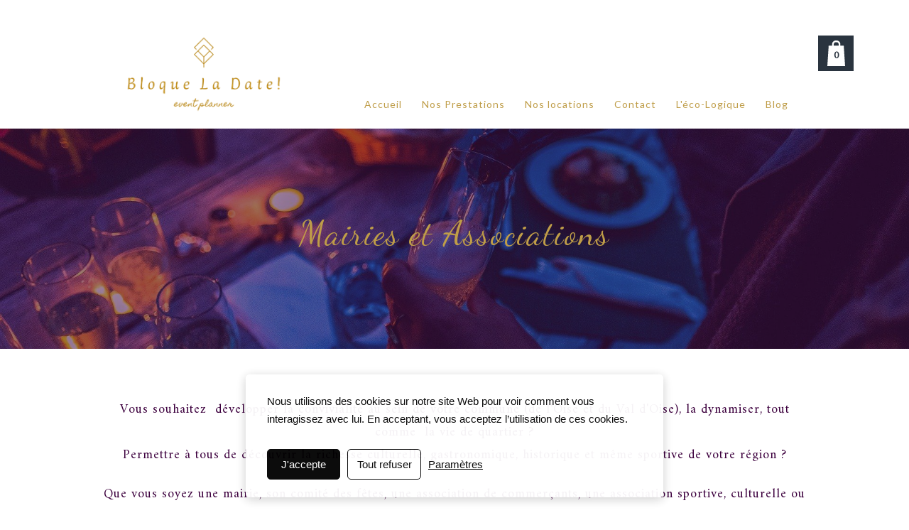

--- FILE ---
content_type: text/html; charset=utf-8
request_url: https://www.bloque-la-date.fr/mairies-et-associations-evenement-oise-save-the-date
body_size: 41696
content:


<!DOCTYPE html>

<html id="Html" xmlns="http://www.w3.org/1999/xhtml" lang="fr">
<head>
<!-- Google Analytics --->
<script type="text/javascript">
(function(i,s,o,g,r,a,m){i['GoogleAnalyticsObject']=r;i[r]=i[r]||function(){
(i[r].q=i[r].q||[]).push(arguments)},i[r].l=1*new Date();a=s.createElement(o),
m=s.getElementsByTagName(o)[0];a.async=1;a.src=g;m.parentNode.insertBefore(a,m)
})(window,document,'script','//www.google-analytics.com/analytics.js','ga');
ga('create', 'UA-62737322-2', 'auto', { name: 'system', 'storage': 'none'});
ga('system.set', 'dimension1', '2120046');
ga('system.set', 'dimension2', 'bloque-la-date.fr');
ga('system.send', 'pageview');
</script>


<!-- Global site tag (gtag.js) - Google Analytics -->
<script async src="https://www.googletagmanager.com/gtag/js?id="></script>
<script>
  window.dataLayer = window.dataLayer || [];
  function gtag(){dataLayer.push(arguments);}
  gtag('consent', 'default', {'ad_storage': 'denied','analytics_storage': 'denied'});
  gtag('js', new Date());
  gtag('set', {'custom_map': {'dimension1': 'siteId', 'dimension2': 'siteUrl'}});
  gtag('config', 'G-TEYNTCSR6J', {'siteId': '2120046', 'siteUrl': 'bloque-la-date.fr'});
</script>

<title>
	Mairies et Associations  bloque la date Oise
</title><meta name="Generator" content="WebSelf.net" /><meta http-equiv="content-type" content="text/html; charset=utf-8" /><meta name="viewport" content="width=device-width" />
<meta name="DESCRIPTION" content="Evènements pour mairies et associations organisés par Bloque La Date"/>
<meta name="KEYWORDS" content="event,event planner, évènement,wedding planner, baby shower, anniversaire, fiançailles,organisation,rallye,murder,thé dansant,guinguette,convivialité,association,Oise, Val d'Oise"/>
<meta property="og:title" content="Bloque La Date !"/>
<meta property="og:description" content="Organisation d'évènements sur mesure"/>
<meta property="og:image" content="https://bloque-la-date-83.webselfsite.net/file/si2120046/concert-2527495_1280-fi31662392.jpg"/>
<meta property="og:image:type" content="image/jpeg"/>
<meta property="og:image:width" content="200"/>
<meta property="og:image:height" content="200"/>
<link href="https://fonts.googleapis.com/css?family=Source+Sans+Pro|Kristi|Patrick+Hand|Crafty+Girls|Just+Another+Hand|Lato|Arvo|Crushed|Michroma|Lily+Script+One|Corben|Glass+Antiqua|Josefin+Sans|Lobster|Anton|Calligraffitti|Asap|Droid+Serif|Goudy+Bookletter+1911|Molengo|Signika|Dancing+Script|Architects+Daughter|Amaranth|Open+Sans:300|Coda|Open+Sans+Condensed:300|Merriweather|Fjalla+One|Chewy|Crimson+Text|Indie+Flower|Comfortaa|Yanone+Kaffeesatz|Homemade+Apple|Cardo|Orbitron|Cutive|Gruppo|Raleway|Roboto+Condensed|Allan|Mountains+of+Christmas|Kaushan+Script|Roboto+Slab|Roboto|Amiri|Lateef|Scheherazade|Sacramento|Meddon|Montserrat|Playfair+Display|Poppins|Work+Sans|Droid+Sans|Pathway+Gothic+One|DM+Sans|Manrope|Lexend+Deca|PT+Serif|Frank+Ruhl+Libre|Libre+Caslon+Text|Dela+Gothic+One|Righteous|Parisienne|Anek+Gurmukhi|Inter|Nunito+Sans|Prompt|Epilogue|Libre+Baskerville|Hahmlet|Fraunces|Elsie+Swash+Caps|Alfa+Slab+One|Berkshire+Swash|Syne|Libre+Franklin|Heebo|Kanit|Fira+Sans|Barlow+Condensed|Archivo|Literata|Rasa|Newsreader|Anonymous+Pro|Sansita+Swashed|Bebas+Neue|Great+Vibes|Petit+Formal+Script|Style+Script" rel="stylesheet" type="text/css" />
<link href="/Ext/Resources?a=bvYs0aOEOUIk3qjg__c8nA,,&r=FOHedOK__SnXegRQROGfy7vI_tZ9YLawO1AkukJ-xs1C0W3Tgnp7-6xPg3dW1i5N" rel="stylesheet" type="text/css"/>
<link href="/Ext/Resources?a=bvYs0aOEOUIk3qjg__c8nA,,&r=FOHedOK__SnXegRQROGfy-nVB_O5EyVysemfSWPpywTPFmc2fmY16hHyw6k9_skq" rel="stylesheet" type="text/css"/>
<style type="text/css">
*:focus{outline:none;}.ui-slider{position:relative;}.ui-slider-handle{position:absolute;}.ui-datepicker{width:215px;padding:0;display:none;border-radius:3px;color:#121922;background:#eee;overflow:hidden;box-shadow:4px 4px 12px rgba(0, 0, 0, 0.6);font-family:Arial, Helvetica, sans-serif;font-size:10pt;}.ui-datepicker-header{padding:5px;}.ui-datepicker-prev, .ui-datepicker-next{display:none;}.ui-datepicker-title{display:flex;}.ui-datepicker select{padding:3px;border:none;border-radius:3px;}.ui-datepicker-month{flex:2;}.ui-datepicker-year{margin-left:5px;flex:1;}.ui-datepicker-calendar{width:calc(100% - 10px);margin:5px;border-collapse:collapse;}.ui-datepicker-calendar th span{display:block;margin-bottom:8px;border-bottom:1px solid #858688;padding-bottom:5px;}.ui-datepicker-calendar th, .ui-datepicker-calendar td{padding:0;text-align:center;}.ui-datepicker-calendar td{height:20px;}.ui-datepicker-unselectable{color:#858688;cursor:default;}.ui-datepicker a{color:#121922;text-decoration:none;cursor:pointer;}.ui-datepicker-current-day{background:#858688;}.ui-datepicker-today{font-weight:bold;text-decoration:underline;}#Background{margin:0px auto;}.Wrapper{position:relative;width:100%;}.WrapperItem{position:absolute;top:0px;right:0px;bottom:0px;left:0px;}.Content_Zone{position:relative;}.WrapperItem, .Zone{width:1000px;margin:0px auto;}.Wrapper > .Zone{position:relative;}#MenuWrapper{position:absolute;left:359px;top:119px;width:641px;height:56px;}#TabsHolder{display:inline-block;}#Menu{white-space:nowrap;text-align:left;min-height:100%;}#MenuWrapper .item, #MenuWrapper .subItem{position:relative;}#Menu .item, #Menu .item > a{display:inline-block;vertical-align:middle;box-sizing:border-box;;}#Menu .item > a, #MenuWrapper .subItem > a{display:block;position:relative;white-space:nowrap;z-index:0;cursor:pointer;padding:1em;}#MenuWrapper a:link, #MenuWrapper a:visited, #MenuWrapper a:hover, #MenuWrapper a:active{text-decoration:inherit;}#MenuWrapper .subMenu, #MenuWrapper .subSubMenu, #MenuWrapper .subItem:hover .subSubMenu .subItem .subSubMenu{position:absolute;visibility:hidden;transition:visibility 0 0.2s;}#MenuWrapper .subMenu{top:100%;z-index:1;}#MenuWrapper .subSubMenu{top:0%;left:100%;z-index:2;}#MenuWrapper .subSubMenu.subMenuLeft{left:auto;right:100%;}#MenuWrapper .item:hover .subMenu, #MenuWrapper .subItem:hover .subSubMenu, #MenuWrapper .subItem .subSubMenu .subItem:hover .subSubMenu{visibility:visible;transition:visibility 0 0;}#Menu .separator{display:inline-block;vertical-align:middle;width:0.25em;height:3.4em;}.Block, .Block_Wrapper{position:absolute;}.Block_Wrapper{top:0px;bottom:0px;left:0px;right:0px;overflow:hidden;}#HeaderZoneWrapper .Zone, #FooterZoneWrapper .Zone{position:relative;}#HeaderZoneWrapper .Zone .Content_Zone, #FooterZoneWrapper .Zone .Content_Zone{position:absolute;min-height:0;}#HeaderZoneWrapper #HeaderContentZone, #FooterZoneWrapper #FooterContentZone{position:relative;overflow:hidden;z-index:0;}#HeaderMenuZone{left:0;top:0;z-index:5;}Html{min-width:1000px;}#HeaderContentZone{height:181px;}#Zone24447272 .Content_Zone{min-height:310px;}#Zone24434417 .Content_Zone{min-height:4204px;}#FooterContentZone{height:296px;}.BgLayer{position:absolute;width:100%;height:100%;top:0;left:0;bottom:0;right:0}#Background {background-color: rgba(0, 0, 0, 0);}#Background > .BgLayer {background-color: rgba(0, 0, 0, 0);}#Body {background-color: rgba(0, 0, 0, 0);}#Body > .BgLayer {background-color: rgba(0, 0, 0, 0);}#Header {background-color: rgba(0, 0, 0, 0);}#Header > .BgLayer {background-color: rgba(0, 0, 0, 0);}#FooterWrapper {background-color: rgb(10, 9, 9);}#FooterWrapper > .BgLayer {background-color: rgb(10, 9, 9);}.Block.Type_Text .Block_Wrapper, .Block.Type_Script .Block_Wrapper, .Block.Type_Lang .Block_Wrapper, .Block.Type_Survey .Block_Wrapper {color: rgb(148, 148, 148);}.Block.Type_Form .Block_Wrapper, .Block.Type_MailingList .Block_Wrapper {color: rgb(148, 148, 148);}.Block.Type_Title .Block_Wrapper {color: rgb(191, 157, 72);}.Block .Block_Wrapper a:link {color: rgb(94, 97, 99);}#wsCategorySelector ul li.category-list-toggle:after {border-color: rgb(94, 97, 99);}.Block .Block_Wrapper a:visited {color: rgb(191, 191, 191);}.Block .Block_Wrapper a:hover {color: rgb(153, 153, 153);}.Block.Type_Blog .Block_Wrapper h2, .Block.Type_BlogPost .Block_Wrapper h3, .Block.Type_BlogCategory .Block_Wrapper h3, .Block.Type_RecentBlogPosts .Block_Wrapper h3, .Block.Type_BlogTag .Block_Wrapper h3, .Block.Type_BlogArchives .Block_Wrapper h3, .Block.Type_BlogRss .Block_Wrapper h3 {color: rgb(24, 24, 24);}.Block.Type_Blog .Block_Wrapper, .Block.Type_BlogPost .Block_Wrapper, .Block.Type_BlogCategory .Block_Wrapper, .Block.Type_BlogCategory .Block_Wrapper a, .Block.Type_RecentBlogPosts .Block_Wrapper, .Block.Type_RecentBlogPosts .Block_Wrapper a, .Block.Type_BlogTag .Block_Wrapper input[type=button], .Block.Type_BlogArchives .Block_Wrapper select {color: rgb(148, 148, 148);}.Block.Type_Blog .Block_Wrapper input[type=button], .Block.Type_BlogPost .Block_Wrapper input[type=button], .Block.Type_BlogTag .Block_Wrapper input[type=button]{background-color: rgb(24, 24, 24); color: rgb(255, 255, 255);}.Block.Type_BlogArchives .Block_Wrapper select { width: 100%; }.Block.Type_WebStore .Block_Wrapper h2, .Block.Type_WebStoreDetail .Block_Wrapper h1, .Block.Type_WebStoreCheckout .Block_Wrapper h1 {color: rgb(24, 24, 24);}.Block.Type_WebStore .Block_Wrapper h3, .Block.Type_WebStoreDetail .Block_Wrapper h2, .Block.Type_WebStoreCheckout .Block_Wrapper h2 {color: rgb(24, 24, 24);}.Block.Type_WebStore .Block_Wrapper, .Block.Type_WebStoreDetail .Block_Wrapper, .Block.Type_WebStoreCart .Block_Wrapper, .Block.Type_WebStoreCheckout .Block_Wrapper, .Block.Type_WebStoreThanks .Block_Wrapper {color: rgb(148, 148, 148);}.store_filters {color: rgb(94, 97, 99);border-color: rgb(94, 97, 99);}.wsCtWebStore .wsCategorySelector .slider-selection {background-color: rgb(94, 97, 99);}.wsCtWebStore .wsCategorySelector .slider-handle {background-color: rgb(94, 97, 99);}.Block.Type_WebStore .Block_Wrapper input[type=button], .Block.Type_WebStoreDetail .Block_Wrapper input[type=button], .Block.Type_WebStoreCart .Block_Wrapper input[type=button], .Block.Type_WebStoreCheckout .Block_Wrapper input[type=button], .Block.Type_WebStoreThanks .Block_Wrapper input[type=button] {background-color:rgb(24, 24, 24); border-color:rgb(24, 24, 24);font-family: 'Amiri';font-size: 13px;font-style: normal;text-decoration: none;letter-spacing: 1px;line-height: 1.8;text-transform: none;; color:rgb(255, 255, 255);}.Block.Type_WebStoreCheckout .Block_Wrapper input[type=button].noBackground {border-color:rgb(24, 24, 24); color:rgb(24, 24, 24);}#Menu {background-color: rgba(0, 0, 0, 0); border-color: rgb(191, 157, 72);}#Menu .item {background-color: rgb(191, 157, 72);}#Menu .item > a {color: rgb(191, 157, 72);}#Menu .item:hover {background-color: rgb(255, 255, 255);}#Menu .item:hover > a {color: rgb(61, 0, 62);}#Menu .item.active {background-color: rgb(255, 255, 255);}#Menu .item.active > a {color: rgb(58, 58, 58);}#MenuWrapper .subItem {background-color: rgb(191, 157, 72);}#MenuWrapper .subItem .subSubMenu .subItem .subSubMenu .subItem {background-color: rgb(191, 157, 72);}#MenuWrapper .subItem > a {color: rgb(58, 58, 58);}#MenuWrapper .subItem .subSubMenu .subItem .subSubMenu .subItem > a {color: rgb(58, 58, 58)}#MenuWrapper .subItem:hover {background-color: rgb(255, 255, 255);}#MenuWrapper .subItem .subSubMenu .subItem .subSubMenu .subItem:hover  {background-color: rgb(255, 255, 255);}#MenuWrapper .subItem:hover > a {color: rgb(61, 0, 62);}#MenuWrapper .subItem .subSubMenu .subItem .subSubMenu .subItem:hover > a {color: rgb(61, 0, 62)}#MenuWrapper .subItem.active {background-color: rgb(255, 255, 255);}#MenuWrapper .subItem.active > a {color: rgb(58, 58, 58);}#Menu .separator {background-color: rgb(255, 255, 255);}#MenuWrapper .item, #MenuWrapper .subItem {font-family: 'Lato';font-size: 14px;font-style: normal;text-decoration: none;letter-spacing: 1px;line-height: 2;text-transform: none;}.Block.Type_Text .Block_Wrapper, .Block.Type_Script .Block_Wrapper, .Block.Type_Lang .Block_Wrapper, .Block.Type_Survey .Block_Wrapper, .Block.Type_Button .Block_Wrapper {font-family: 'Lato';font-size: 13px;font-style: normal;text-decoration: none;letter-spacing: 1px;line-height: 1.8;text-transform: none;}.Block.Type_Form .Block_Wrapper, .Block.Type_MailingList .Block_Wrapper {font-family: 'Lato';font-size: 13px;font-style: normal;text-decoration: none;letter-spacing: 1px;line-height: 1.8;text-transform: none;}.Block.Type_Title .Block_Wrapper {font-family: 'Amiri';font-size: 20px;font-style: normal;text-decoration: none;letter-spacing: 2px;line-height: 2;text-transform: none;}.Block .Block_Wrapper a:link {font-family: 'Lato';font-size: 14px;font-style: normal;text-decoration: none;letter-spacing: 1px;line-height: 2;text-transform: uppercase;}.Block .Block_Wrapper a:hover {font-family: 'Lato';font-size: 14px;font-style: normal;text-decoration: none;letter-spacing: 1px;line-height: 2;text-transform: uppercase;}.Block .Block_Wrapper a:visited {font-family: 'Lato';font-size: 14px;font-style: normal;text-decoration: none;letter-spacing: 1px;line-height: 2;text-transform: uppercase;}.Block.Type_Blog .Block_Wrapper h2, .Block.Type_BlogPost .Block_Wrapper h3, .Block.Type_BlogCategory .Block_Wrapper h3, .Block.Type_RecentBlogPosts .Block_Wrapper h3, .Block.Type_BlogTag .Block_Wrapper h3, .Block.Type_BlogArchives h3, .Block.Type_BlogRss h3 {font-family: 'Lato';font-size: 20px;font-style: normal;text-decoration: none;letter-spacing: 2px;line-height: 2;text-transform: none;}.Block.Type_Blog .Block_Wrapper, .Block.Type_BlogPost .Block_Wrapper, .Block.Type_BlogCategory .Block_Wrapper, .Block.Type_BlogCategory .Block_Wrapper a, .Block.Type_RecentBlogPosts .Block_Wrapper, .Block.Type_RecentBlogPosts .Block_Wrapper a, .Block.Type_BlogTag .Block_Wrapper input[type=button], .Block.Type_BlogArchives .Block_Wrapper select { font-family: 'Amiri';font-size: 13px;font-style: normal;text-decoration: none;letter-spacing: 1px;line-height: 1.8;text-transform: none;}.Block.Type_BlogArchives .Block_Wrapper select { width: 100%; }.Block.Type_WebStore .Block_Wrapper h2, .Block.Type_WebStoreDetail .Block_Wrapper h1, .Block.Type_WebStoreCheckout .Block_Wrapper h1 {font-family: 'Amiri';font-size: 20px;font-style: normal;text-decoration: none;letter-spacing: 2px;line-height: 2;text-transform: none;}.Block.Type_WebStore .Block_Wrapper h3, .Block.Type_WebStoreDetail .Block_Wrapper h2, .Block.Type_WebStoreCheckout .Block_Wrapper h2 {font-family: 'Amiri';font-size: 20px;font-style: normal;text-decoration: none;letter-spacing: 2px;line-height: 2;text-transform: none;}.Block.Type_WebStore .Block_Wrapper, .Block.Type_WebStoreDetail .Block_Wrapper, .Block.Type_WebStoreCart .Block_Wrapper, .Block.Type_WebStoreCheckout .Block_Wrapper, .Block.Type_WebStoreThanks .Block_Wrapper { font-family: 'Amiri';font-size: 13px;font-style: normal;text-decoration: none;letter-spacing: 1px;line-height: 1.8;text-transform: none;}#HeaderContent {font-family: 'Amiri';font-size: 14px;font-style: normal;text-decoration: none;letter-spacing: 1px;line-height: 2;text-transform: uppercase;}#FooterContent {font-family: 'Amiri';font-size: 14px;font-style: normal;text-decoration: none;letter-spacing: 1px;line-height: 2;text-transform: uppercase;}#Menu .item > a {text-align: left;}#Menu .item:not(:first-child), #Menu .separator {margin-left: 0px;}#Menu .item {position:relative}#MenuWrapper .subItem > a {text-align: left;}#MenuWrapper .subItem:first-child {border-top-left-radius: 10px; border-top-right-radius: 10px;}#MenuWrapper .subItem:last-child {border-bottom-left-radius: 10px; border-bottom-right-radius: 10px;}#Menu{background-color: rgba(0, 0, 0, 0);border-radius: 50px 50px 50px 50px;padding:0px;box-shadow:0px 0px 0px -50px rgb(191, 157, 72);}#Menu .item, #Menu .item:hover, #Menu .item.active {background-color: transparent; background-image: none; position:relative;}#Menu .item > a span, #Menu .subItem > a span {-webkit-transition: color 0.3s; transition: color 0.3s;}#ct_125615805{box-shadow: 0px 0px 0px 0px rgb(0, 0, 0);}#ct_125615805 .Block_Wrapper{background-color: rgba(255, 255, 255, 0);padding-left: 0px; padding-right: 0px; padding-top: 0px; padding-bottom: 0px;}#ct_125656083{box-shadow: 0px 0px 0px 0px rgb(0, 0, 0);}#ct_125656083 .Block_Wrapper{background-color: rgba(255, 255, 255, 0);padding-left: 0px; padding-right: 0px; padding-top: 0px; padding-bottom: 0px;}#ct_125693086{box-shadow: 10px 10px 25px 1px rgb(191, 157, 72);}#ct_125693086 .Block_Wrapper{background-color: rgba(255, 255, 255, 0);padding-left: 0px; padding-right: 0px; padding-top: 0px; padding-bottom: 0px;}#ct_125693097{box-shadow: 10px 10px 25px 1px rgb(61, 0, 62);}#ct_125693097 .Block_Wrapper{background-color: rgba(61, 0, 62, 0);padding-left: 0px; padding-right: 0px; padding-top: 0px; padding-bottom: 0px;}#ct_125693102{box-shadow: 0px 0px 0px 0px rgba(0, 0, 0, 0.8);}#ct_125693102 .Block_Wrapper{background-color: rgba(128, 128, 128, 0);padding-left: 0px; padding-right: 0px; padding-top: 0px; padding-bottom: 0px;}#ct_125693215{box-shadow: 10px 10px 25px 1px rgb(191, 157, 72);}#ct_125693215 .Block_Wrapper{background-color: rgba(255, 255, 255, 0);padding-left: 0px; padding-right: 0px; padding-top: 0px; padding-bottom: 0px;}#ct_125693298{box-shadow: 10px 10px 25px 1px rgb(61, 0, 62);}#ct_125693298 .Block_Wrapper{background-color: rgba(255, 255, 255, 0);padding-left: 0px; padding-right: 0px; padding-top: 0px; padding-bottom: 0px;}#ct_125693301{box-shadow: 0px 0px 0px 0px rgb(0, 0, 0);}#ct_125693301 .Block_Wrapper{background-color: rgba(255, 255, 255, 0);padding-left: 0px; padding-right: 0px; padding-top: 0px; padding-bottom: 0px;}#ct_125693402{box-shadow: 10px 10px 25px 1px rgb(61, 0, 62);}#ct_125693402 .Block_Wrapper{background-color: rgba(255, 255, 255, 0);padding-left: 0px; padding-right: 0px; padding-top: 0px; padding-bottom: 0px;}#ct_125693412{box-shadow: 10px 10px 25px 1px rgb(191, 157, 72);}#ct_125693412 .Block_Wrapper{background-color: rgba(255, 255, 255, 0);padding-left: 0px; padding-right: 0px; padding-top: 0px; padding-bottom: 0px;}#ct_125693415{box-shadow: 0px 0px 0px 0px rgb(0, 0, 0);}#ct_125693415 .Block_Wrapper{background-color: rgba(255, 255, 255, 0);padding-left: 0px; padding-right: 0px; padding-top: 0px; padding-bottom: 0px;}#ct_125693546{box-shadow: 10px 10px 25px 1px rgb(61, 0, 62);}#ct_125693546 .Block_Wrapper{background-color: rgba(255, 255, 255, 0);padding-left: 0px; padding-right: 0px; padding-top: 0px; padding-bottom: 0px;}#ct_125693558{box-shadow: 10px 10px 25px 1px rgb(191, 157, 72);}#ct_125693558 .Block_Wrapper{background-color: rgba(255, 255, 255, 0);padding-left: 0px; padding-right: 0px; padding-top: 0px; padding-bottom: 0px;}#ct_125693562{box-shadow: 0px 0px 0px 0px rgb(0, 0, 0);}#ct_125693562 .Block_Wrapper{background-color: rgba(255, 255, 255, 0);padding-left: 0px; padding-right: 0px; padding-top: 0px; padding-bottom: 0px;}#ct_125693622{box-shadow: 0px 0px 0px 0px rgb(0, 0, 0);}#ct_125693622 .Block_Wrapper{background-color: rgba(255, 255, 255, 0);padding-left: 0px; padding-right: 0px; padding-top: 0px; padding-bottom: 0px;}#ct_125693624{box-shadow: 0px 0px 0px 0px rgb(0, 0, 0);}#ct_125693624 .Block_Wrapper{background-color: rgba(255, 255, 255, 0);padding-left: 0px; padding-right: 0px; padding-top: 0px; padding-bottom: 0px;}#ct_125693625{box-shadow: 10px 10px 25px 1px rgb(61, 0, 62);}#ct_125693625 .Block_Wrapper{background-color: rgba(255, 255, 255, 0);padding-left: 0px; padding-right: 0px; padding-top: 0px; padding-bottom: 0px;}#ct_125693693{box-shadow: 10px 10px 25px 1px rgb(191, 157, 72);}#ct_125693693 .Block_Wrapper{background-color: rgba(255, 255, 255, 0);padding-left: 0px; padding-right: 0px; padding-top: 0px; padding-bottom: 0px;}#ct_125693743{box-shadow: 0px 0px 0px 0px rgb(0, 0, 0);}#ct_125693743 .Block_Wrapper{background-color: rgba(255, 255, 255, 0);padding-left: 0px; padding-right: 0px; padding-top: 0px; padding-bottom: 0px;}#ct_125693950{box-shadow: 0px 0px 0px 0px rgb(0, 0, 0);}#ct_125693950 .Block_Wrapper{background-color: rgba(255, 255, 255, 0);padding-left: 0px; padding-right: 0px; padding-top: 0px; padding-bottom: 0px;}#ct_125693953{box-shadow: 10px 10px 25px 1px rgb(61, 0, 62);}#ct_125693953 .Block_Wrapper{background-color: rgba(255, 255, 255, 0);padding-left: 0px; padding-right: 0px; padding-top: 0px; padding-bottom: 0px;}#ct_125693954{box-shadow: 10px 10px 25px 1px rgb(191, 157, 72);}#ct_125693954 .Block_Wrapper{background-color: rgba(255, 255, 255, 0);padding-left: 0px; padding-right: 0px; padding-top: 0px; padding-bottom: 0px;}#ct_125694311{box-shadow: 0px 0px 0px 0px rgb(0, 0, 0);}#ct_125694311 .Block_Wrapper{background-color: rgba(255, 255, 255, 0);padding-left: 0px; padding-right: 0px; padding-top: 0px; padding-bottom: 0px;}#ct_125694478{box-shadow: 0px 0px 0px 0px rgb(0, 0, 0);}#ct_125694478 .Block_Wrapper{background-color: rgba(255, 255, 255, 0);padding-left: 0px; padding-right: 0px; padding-top: 0px; padding-bottom: 0px;}#ct_126436914{box-shadow: 0px 0px 0px 0px rgb(0, 0, 0);}#ct_126436914 .Block_Wrapper{background-color: rgba(255, 255, 255, 0);padding-left: 0px; padding-right: 0px; padding-top: 0px; padding-bottom: 0px;}#Zone24447272{background-color: rgb(61, 0, 62);}#Zone24447272 > .BgLayer {background-image: url('/file/si2120046/celebration-1852926_1920-fi31637391x2000.jpg');background-size: cover;background-position: center center;background-repeat: no-repeat;background-attachment: scroll;opacity: 0.5;}#Zone24434417{background-color: rgba(255, 255, 255, 0);}#Zone24434417 > .BgLayer {}
</style>
<link rel="icon" href="/file/si2120046/BLD%20ICONE%20SITE2-fi31957451.ico" type="image/x-icon"/>
<link rel="shortcut icon" href="/file/si2120046/BLD%20ICONE%20SITE2-fi31957451.ico" type="image/x-icon"/>


    <script type="text/javascript" src="https://ajax.googleapis.com/ajax/libs/jquery/1.10.2/jquery.min.js"></script>
    <script type="text/javascript" src="https://ajax.googleapis.com/ajax/libs/jqueryui/1.10.4/jquery-ui.min.js"></script>
	<link rel="stylesheet" href="https://code.jquery.com/ui/1.12.1/themes/base/jquery-ui.css" />

	<script type="text/javascript" src="https://cdnjs.cloudflare.com/ajax/libs/bootstrap-slider/10.6.1/bootstrap-slider.min.js"></script>
	<link href="https://cdnjs.cloudflare.com/ajax/libs/bootstrap-slider/10.6.1/css/bootstrap-slider.min.css" rel="stylesheet" type="text/css" />
	<script src="https://cdn.jsdelivr.net/npm/js-cookie@2/src/js.cookie.min.js"></script>
    <!-- <script src="https://www.paypal.com/sdk/js?client-id=AUNakhABHvEg1Tc5ZZWhtNmzdx66xoAHvtf1A8GPyirPCC0FYt3tuJvWLkpa&currency=CAD&disable-funding=card"></script> -->
    
<script defer type="text/javascript" src="/Ext/Resources?a=bvYs0aOEOUIk3qjg__c8nA,,&r=V74LUEPQZtTwomg0BGmq_QN_glhRhBVrBGfxXa3vX-vTPTON1qYpjvjDDKV79lEq"></script>
<script type="text/javascript">window.addEventListener('DOMContentLoaded', function () {new WS.Viewer.DataProtectionDialog("wsDataConsent", {"ConsentBanner":true,"ExplanatoryText":[{"Lang":"Fr","Value":"Nous utilisons des cookies sur notre site Web pour voir comment vous interagissez avec lui. En acceptant, vous acceptez l’utilisation de ces cookies."}],"ConsentButtonText":[{"Lang":"Fr","Value":"J'accepte"}],"SettingsButtonText":[{"Lang":"Fr","Value":"Paramètres"}],"PrivacyPolicyLinkText":[{"Lang":"Fr","Value":"Politique de confidentialité"}],"RefuseEverythingText":[{"Lang":"Fr","Value":"Tout refuser"}],"EssentialCookiesTitle":[{"Lang":"Fr","Value":"Cookies essentiels"}],"EssentialCookiesDescr":null,"MarketingCookiesTitle":[{"Lang":"Fr","Value":"Cookies marketing"}],"MarketingCookiesDescr":null,"FunctionalCookiesTitle":[{"Lang":"Fr","Value":"Cookies fonctionnels"}],"FunctionalCookiesDescr":null,"AnalyticalCookiesTitle":[{"Lang":"Fr","Value":"Cookies analytiques"}],"AnalyticalCookiesDescr":null,"SaveButtonText":[{"Lang":"Fr","Value":"Sauvegarder"}],"CancelButtonText":[{"Lang":"Fr","Value":"Annuler"}],"RefuseEverythingButton":true,"BannerTheme":0,"PrivacyPolicyLink":false,"PrivacyPolicyLinkType":null,"PrivacyPolicyPageId":[{"Lang":"Fr","Value":14353065}],"PrivacyPolicyExternalLink":null,"LastConsentRenewal":"0001-01-01T00:00:00","BlockingBanner":false}, "Fr", false)})</script>

<script type="text/javascript" src="/Ext/Resources?a=bvYs0aOEOUIk3qjg__c8nA,,&r=V74LUEPQZtTwomg0BGmq_boltWDX_TZkV78Q4NidVaSTIaFHkjMKnx2H_tdil9SK"></script>
<script type="text/javascript" src="/Ext/Resources?a=bvYs0aOEOUIk3qjg__c8nA,,&r=V74LUEPQZtTwomg0BGmq_ZU-V5PK3WNzQoLkQv9xLCeYZ5T8wF7yeaxQTjmeb1R-"></script>
<script type="text/javascript" src="/Ext/Resources?a=bvYs0aOEOUIk3qjg__c8nA,,&r=V74LUEPQZtTwomg0BGmq_e3L2aQaMCi_UPplnDWr1Mo,"></script>
<script type="text/javascript" src="/Ext/Resources?a=bvYs0aOEOUIk3qjg__c8nA,,&r=V74LUEPQZtTwomg0BGmq_dY1wG72undyorJ0HrEGcLI,"></script>
<script type="text/javascript" src="/Ext/Resources?a=bvYs0aOEOUIk3qjg__c8nA,,&r=V74LUEPQZtTwomg0BGmq_aLNiUTQGivERI26xCcdAI8,"></script>
<script type="text/javascript" src="/Ext/Resources?a=bvYs0aOEOUIk3qjg__c8nA,,&r=V74LUEPQZtTwomg0BGmq_dOzhBEYLfx9rmRtRFNrhPA,"></script>
<script type="text/javascript" src="/Ext/Resources?a=bvYs0aOEOUIk3qjg__c8nA,,&r=V74LUEPQZtTwomg0BGmq_fDKJ6U1dr3UvgWnKifK4fxf2HgGm38rbNQlk1le30An"></script>
<script type="text/javascript">
var pageData = {lang: "Fr", pageId: 14437101, siteId: 2120046, flagged: true, defaultLanguage: "Fr"};
var menuData = { textAlign: "Left", letterSpacing: 1, tabSpacing: 0, scaleTabs: false, justifyTabs: false, tabsPosition: 0, subTextAlign: "Left", subTabsPosition: 0, tabFxName: "Fade", moreTabText: "Plus" };
window.WS.Parameters = {Social : {Pinterest : false, PinterestShape : 1, PinterestColor:2}, Others : {Button : true, ButtonAlign : 1, Intro: false}};
window.WS.Sync = false;
window.WS.IsMobile = false;
window.WS.MappingUrl = {WebStoreCheckout:"https://bloque-la-date-83.checkout.webselfsite.net"};</script>
<link rel="canonical" href="https://www.bloque-la-date.com/mairies-et-associations-evenement-oise-save-the-date"/>


    <script>
        if (window.UnsupportedBrowserCheck) {
            UnsupportedBrowserCheck('Viewer');
        } else {
            if (!window.WS) window.WS = {};
            window.WS.ProjectName = "Viewer";
        }
    </script>

    <script defer
        src="https://maps.googleapis.com/maps/api/js?key=AIzaSyAI3urDB9cWGypOMBs6_O20ucSRulmLcx0&libraries=places">
    </script>

    <style>
        .ScalableButton.Block.Type_Button .Block_Wrapper{
            position: static;
        }
        .ScalableButton{
            height:auto !important;
        }
        .ScalableButton .wsCtButtonMain .wsText {
            position: relative !important;
        }

        input[type=button]
        {
            -webkit-appearance: none;
        }
    </style>
<script type="text/javascript" src="/Ext/Resources?a=5AImKiaXQzADMntIV4ay8tepI9JfJHEf7-wP7X8a3hI,&r=5AImKiaXQzADMntIV4ay8s-yWJoAwMNLenG4fmnqLy4QsFjN9jTuy2rKYAcC4f54"></script><script type="text/javascript" src="/Ext/Resources?a=5AImKiaXQzADMntIV4ay8tepI9JfJHEf7-wP7X8a3hI,&r=5AImKiaXQzADMntIV4ay8odeokVm2TzhsI9dJFxHKIihLSrQW1nhK8_YuZTWFwql"></script><script type="text/javascript" src="/Ext/Resources?a=5AImKiaXQzADMntIV4ay8tepI9JfJHEf7-wP7X8a3hI,&r=5AImKiaXQzADMntIV4ay8mtx2j7DOE5IUEyzWgVWBNns6nGIsZCgGw2sACAhGJFa"></script><script type="text/javascript" src="/Ext/Resources?a=5AImKiaXQzADMntIV4ay8tepI9JfJHEf7-wP7X8a3hI,&r=5AImKiaXQzADMntIV4ay8g2gQyYnvkPTy1qMKIwnd5THro3B2WfbZsnMmYrJR-s2"></script><script type="text/javascript" src="/Ext/Resources?a=64aOpIJt_-mctZNZIKshTEWYi9aEy_u-TR3kog5WjvE,&r=64aOpIJt_-mctZNZIKshTLuU6qvphfzY8kuVlwJ3jpipXKMmRrYQg9SAm_KqEStB"></script><link type="text/css" href="/Ext/Resources?a=64aOpIJt_-mctZNZIKshTEWYi9aEy_u-TR3kog5WjvE,&r=64aOpIJt_-mctZNZIKshTLuU6qvphfzY8kuVlwJ3jpjM_TswZoaInTHnpbfYiL2p" rel="stylesheet"/><script type="text/javascript" src="/Ext/Resources?a=jpCcy3DQE1HktMBwY-yAo_mgru_igcJ9PAaafkALWsE,&r=jpCcy3DQE1HktMBwY-yAo-Zz_5i4Q32HpdUAXDCt5_73oiiO1M5rKyzqA-FQzx87"></script><script type="text/javascript" src="/Ext/Resources?a=jpCcy3DQE1HktMBwY-yAo_mgru_igcJ9PAaafkALWsE,&r=jpCcy3DQE1HktMBwY-yAo5P7B5R0rCThMR5Ka3SKJBO4FpFdvsjph_CD35UtwUcj"></script><link href="/Ext/Resources?a=8dWWA_vGfRxFc91L5QyT6OaFLgZqUaVOezD7eXJRlaI,&r=8dWWA_vGfRxFc91L5QyT6Bish_tYkmUZ-F5_7TCRsFST9xPxB0gY8inTrER0Cp4b" rel="stylesheet" type="text/css" /><script type="text/javascript" src="/Ext/Resources?a=8dWWA_vGfRxFc91L5QyT6OaFLgZqUaVOezD7eXJRlaI,&r=8dWWA_vGfRxFc91L5QyT6JginG07cvZceOXkXHvFT5E6aAAoHGZBIIu9kmPb2zpr"></script><link type="text/css" href="/Ext/Resources?a=hJmCe_9dy7ejE6FDFWmdObo8wd1vezy4TuTYWSbgiUo,&r=hJmCe_9dy7ejE6FDFWmdOXXlYAirSkTvmnMFJg_ttU1lNqvBIekdhawJ5TI1-sCc" rel="stylesheet"/><script type="text/javascript" src="/Ext/Resources?a=hJmCe_9dy7ejE6FDFWmdObo8wd1vezy4TuTYWSbgiUo,&r=hJmCe_9dy7ejE6FDFWmdOUCo72DimSgmrYjqC5YYMyK1yq1-Joc5xljFNFKOiIoe"></script><script type="text/javascript" src="/Ext/Resources?a=CLe5H_Yo_xKcOYsdCuvobpUD40BC_RZO0YULMWRlWYQ,&r=CLe5H_Yo_xKcOYsdCuvobhJG5QFgjU6-qo1NNgbT7Wk,"></script><link href="/Ext/Resources?a=CLe5H_Yo_xKcOYsdCuvobpUD40BC_RZO0YULMWRlWYQ,&r=CLe5H_Yo_xKcOYsdCuvoblx1OQFnk1QrE-fxhx55gvv8fwOGZSI2-8dwwKakXP48" rel="stylesheet" type="text/css" /><script type="text/javascript" src="/Ext/Resources?a=CLe5H_Yo_xKcOYsdCuvobpUD40BC_RZO0YULMWRlWYQ,&r=CLe5H_Yo_xKcOYsdCuvobo84YPk_zD31lLGeXIXR_uU,"></script><link href="/Ext/Resources?a=CLe5H_Yo_xKcOYsdCuvobpUD40BC_RZO0YULMWRlWYQ,&r=CLe5H_Yo_xKcOYsdCuvobnkzXX2yal_O9lmLtDQRfgqBeuW5VxXrMpvOILVF-9ME" rel="stylesheet" type="text/css" /><script type="text/javascript" src="/Ext/Resources?a=CLe5H_Yo_xKcOYsdCuvobpUD40BC_RZO0YULMWRlWYQ,&r=CLe5H_Yo_xKcOYsdCuvobiHB6weYJqMge6dRtaxn8d9ac21FYILZfcsCXMOzlFwo"></script><link href="/Ext/Resources?a=CLe5H_Yo_xKcOYsdCuvobpUD40BC_RZO0YULMWRlWYQ,&r=CLe5H_Yo_xKcOYsdCuvobjB1NmFdsv8xKI1WrYfGmT3atFYjeMI8ht-eNYnbufvF" rel="stylesheet" type="text/css" /><script type="text/javascript" src="/Ext/Resources?a=CLe5H_Yo_xKcOYsdCuvobpUD40BC_RZO0YULMWRlWYQ,&r=CLe5H_Yo_xKcOYsdCuvobglk6MZmrreMi8Zah9gODB0D0HuXRtIOM4-z9eAbOlww"></script><link href="/Ext/Resources?a=CLe5H_Yo_xKcOYsdCuvobpUD40BC_RZO0YULMWRlWYQ,&r=CLe5H_Yo_xKcOYsdCuvobhwm01YSoQ5DkULUjQTfeTr84GNeDGX3SlbVT6A0Yo7a" rel="stylesheet" type="text/css" /><script type="text/javascript" src="/Ext/Resources?a=CLe5H_Yo_xKcOYsdCuvobpUD40BC_RZO0YULMWRlWYQ,&r=CLe5H_Yo_xKcOYsdCuvobgTqwQ77rg34PTxXzUEMKBj3ud7pL3iaySupDQrEL0bi"></script><script type="text/javascript" src="/Ext/Resources?a=CLe5H_Yo_xKcOYsdCuvobpUD40BC_RZO0YULMWRlWYQ,&r=CLe5H_Yo_xKcOYsdCuvobvYgDilVnxK1mNGLmY0uGdBJeOM71D3vYLd6f1OEqWsA"></script><link href="/Ext/Resources?a=CLe5H_Yo_xKcOYsdCuvobpUD40BC_RZO0YULMWRlWYQ,&r=CLe5H_Yo_xKcOYsdCuvobqHhrMGJNMmk4V11uSe5bRTj1iK442EjscMOYtlye_qF" rel="stylesheet" type="text/css" /></head>
<body id="Background" style="position: relative; min-height: 100vh; margin: 0px;">
    <div class="BgLayer"></div>
    <div id="ControlContainer"></div>
    
    <input name="ParamML" type="hidden" id="ParamML" />
    <div style="position: relative; z-index: 0;">
        <div class="scrollbarMeasure"></div>
        <div id="MainWrapper" class="Wrapper" style="min-height: 100%;overflow:hidden">
            <div id="Main" class="WrapperItem">
            </div>
            
            <div id="HeaderWrapper" class="Wrapper">
                <div class="BgLayer"></div>
                <div id="Header" class="WrapperItem">
                    <div class="BgLayer"></div>
                </div>
                <div id="HeaderZoneWrapper" class="ZoneWrapper">
                    <div class="Wrapper">
                        <div class="Zone">
                            <div id="HeaderContentZone" class="Content_Zone header">
                            <div id="ct_126024007" class="Block Type_Image" style="left: 8px; top: 32px; width: 278px; height: 160px;" ><div class="Block_Wrapper"></div></div></div>
                            <div id="HeaderMenuZone" class="Content_Zone header" style="visibility:hidden">
                            <div id="MenuWrapper"><div id="Menu"><div id="TabsHolder"><div class="item"><a href="/accueil-bloque-la-date-evenementiel-oise" name="Accueil" data-id="14446995"><span name="Accueil">Accueil</span></a></div><div class="item"><a href="/nos-prestations-save-the-date-evenementiel-oise" name="Nos Prestations" data-id="14447304"><span name="Nos Prestations">Nos Prestations</span></a><div class="subMenu"><div class="subItem"><a href="javascript:void(0);" name="Evènements Sur Mesure"><span name="Evènements Sur Mesure">Evènements Sur Mesure</span></a><div class="subSubMenu"><div class="subItem"><a href="/entreprises" name="Entreprises" data-id="14494651"><span name="Entreprises">Entreprises</span></a></div><div class="subItem"><a href="/particuliers-bloque-la-date-evenement-oise-wedding-planner-baby-shower" name="Particuliers" data-id="14437103"><span name="Particuliers">Particuliers</span></a></div><div class="subItem"><a href="/mairies-et-associations-evenement-oise-save-the-date" name="Mairies et associations" data-id="14437101"><span name="Mairies et associations">Mairies et associations</span></a></div></div></div></div></div><div class="item"><a href="javascript:void(0);" name="Nos locations"><span name="Nos locations">Nos locations</span></a><div class="subMenu"><div class="subItem"><a href="/locationdeconannees20" name="Location Déco Années 20 - Great Gatsby - Années folles" data-id="15556215"><span name="Location Déco Années 20 - Great Gatsby - Années folles">Location Déco Années 20 - Great Gatsby - Années folles</span></a></div><div class="subItem"><a href="/location-deco-annees-70-objet-culte" name="Location Décoration Années 70'S" data-id="15146217"><span name="Location Décoration Années 70'S">Location Décoration Années 70'S</span></a></div><div class="subItem"><a href="/location-decor-casino-evenement" name="Location décor Casino évènement" data-id="15665109"><span name="Location décor Casino évènement">Location décor Casino évènement</span></a></div><div class="subItem"><a href="/location-deco-cirque" name="Location Décoration Cirque" data-id="15665038"><span name="Location Décoration Cirque">Location Décoration Cirque</span></a></div><div class="subItem"><a href="/location-de-nos-livres-dor-audio" name="Livres d'or audio" data-id="15659405"><span name="Livres d'or audio">Livres d'or audio</span></a></div></div></div><div class="item"><a href="/contact-bloque-la-date-save-the-date-evenementiel" name="Contact" data-id="14353067"><span name="Contact">Contact</span></a></div><div class="item"><a href="/leco-logique" name="L'éco-Logique" data-id="14497245"><span name="L'éco-Logique">L'éco-Logique</span></a></div><div class="item"><a href="/le-concours-des-illumines-responsables" name="Blog" data-id="14507489"><span name="Blog">Blog</span></a></div></div></div></div></div>
                        </div>
                    </div>
                </div>
            </div>
            <div id="BodyWrapper" class="Wrapper">
                <div class="BgLayer"></div>
                <div id="Body" class="WrapperItem">
                    <div class="BgLayer"></div>
                </div>
                <div id="BodyZoneWrapper" class="ZoneWrapper">
                <div id="Zone24447272" class="Wrapper"><div class="BgLayer"></div><div class="Zone"><div class="BgLayer"></div><div id="ContentZone24447272" class="Content_Zone" style="width: 100%; height: 200px;"><div id="ct_125615805" class="Block Type_Title" style="left: 0px; top: 100px; width: 1000px; height: 100px;" multiplier="1"><div class="Block_Wrapper"></div></div></div></div></div><div id="Zone24434417" class="Wrapper"><div class="BgLayer"></div><div class="Zone"><div class="BgLayer"></div><div id="ContentZone24434417" class="Content_Zone" style="width: 100%; height: 4052px;"><div id="ct_125656083" class="Block Type_Text" style="left: 0px; top: 70px; width: 1000px; height: 580px;" multiplier="1"><div class="Block_Wrapper"></div></div><div id="ct_125693622" class="Block Type_Line" style="left: 0px; top: 670px; width: 1000px; height: 70px;" ><div class="Block_Wrapper"></div></div><div id="ct_125693624" class="Block Type_Text" style="left: 0px; top: 760px; width: 1000px; height: 70px;" multiplier="1"><div class="Block_Wrapper"></div></div><div id="ct_125693215" class="Block Type_Image" style="left: 60px; top: 900px; width: 440px; height: 330px;" ><div class="Block_Wrapper"></div></div><div id="ct_125693298" class="Block Type_Title" style="left: 570px; top: 900px; width: 320px; height: 50px;" multiplier="1"><div class="Block_Wrapper"></div></div><div id="ct_125694311" class="Block Type_Text" style="left: 530px; top: 980px; width: 410px; height: 250px;" multiplier="1"><div class="Block_Wrapper"></div></div><div id="ct_125693953" class="Block Type_Text" style="left: 90px; top: 1360px; width: 330px; height: 50px;" multiplier="1"><div class="Block_Wrapper"></div></div><div id="ct_125693301" class="Block Type_Text" style="left: 30px; top: 1430px; width: 440px; height: 240px;" multiplier="1"><div class="Block_Wrapper"></div></div><div id="ct_126436914" class="Block Type_Spacing" style="left: 0px; top: 1682px; width: 1000px; height: 148px;" ><div class="Block_Wrapper"></div></div><div id="ct_125693402" class="Block Type_Title" style="left: 580px; top: 1830px; width: 320px; height: 50px;" multiplier="1"><div class="Block_Wrapper"></div></div><div id="ct_125693412" class="Block Type_Image" style="left: 40px; top: 1832px; width: 430px; height: 330px;" ><div class="Block_Wrapper"></div></div><div id="ct_125693415" class="Block Type_Text" style="left: 510px; top: 1930px; width: 460px; height: 250px;" multiplier="1"><div class="Block_Wrapper"></div></div><div id="ct_125693546" class="Block Type_Title" style="left: 90px; top: 2322px; width: 330px; height: 50px;" multiplier="1"><div class="Block_Wrapper"></div></div><div id="ct_125693558" class="Block Type_Image" style="left: 510px; top: 2322px; width: 440px; height: 390px;" ><div class="Block_Wrapper"></div></div><div id="ct_125693562" class="Block Type_Text" style="left: 10px; top: 2402px; width: 480px; height: 310px;" multiplier="1"><div class="Block_Wrapper"></div></div><div id="ct_125693693" class="Block Type_Image" style="left: 10px; top: 2852px; width: 430px; height: 330px;" ><div class="Block_Wrapper"></div></div><div id="ct_125693625" class="Block Type_Title" style="left: 560px; top: 2852px; width: 330px; height: 50px;" multiplier="1"><div class="Block_Wrapper"></div></div><div id="ct_125693743" class="Block Type_Text" style="left: 500px; top: 2972px; width: 440px; height: 200px;" multiplier="1"><div class="Block_Wrapper"></div></div><div id="ct_125693097" class="Block Type_Title" style="left: 80px; top: 3300px; width: 320px; height: 50px;" multiplier="1"><div class="Block_Wrapper"></div></div><div id="ct_125693086" class="Block Type_Image" style="left: 520px; top: 3302px; width: 430px; height: 330px;" ><div class="Block_Wrapper"></div></div><div id="ct_125693102" class="Block Type_Text" style="left: 60px; top: 3400px; width: 360px; height: 230px;" multiplier="1"><div class="Block_Wrapper"></div></div><div id="ct_125693950" class="Block Type_Text" style="left: 0px; top: 3760px; width: 1000px; height: 130px;" multiplier="1"><div class="Block_Wrapper"></div></div><div id="ct_125694478" class="Block Type_Button" style="left: 350px; top: 3982px; width: 290px; height: 70px;" multiplier="1"><div class="Block_Wrapper"></div></div></div></div></div></div>
            </div>
            <div id="FooterWrapper" class="Wrapper">
                <div class="BgLayer"></div>
                <div id="Footer" class="WrapperItem">
                    <div class="BgLayer"></div>
                </div>
                <div id="FooterZoneWrapper" class="ZoneWrapper">
                    <div class="Wrapper">
                        <div class="Zone">
                            <div id="FooterContentZone" class="Content_Zone footer">
                            <div id="ct_124837002" class="Block Type_Title" style="left: 392px; top: 56px; width: 217px; height: 42px;" multiplier="1"><div class="Block_Wrapper"></div></div><div id="ct_125696353" class="Block Type_SocialButtons" style="left: 407px; top: 118px; width: 187px; height: 68px; z-index: 1;" ><div class="Block_Wrapper"></div></div><div id="ct_126247790" class="Block Type_Button" style="left: 16px; top: 166px; width: 208px; height: 30px; z-index: 2;" multiplier="1"><div class="Block_Wrapper"></div></div><div id="ct_126249363" class="Block Type_Button" style="left: 16px; top: 196px; width: 195px; height: 30px; z-index: 3;" multiplier="1"><div class="Block_Wrapper"></div></div></div>
                        </div>
                    </div>
                </div>            
            </div>
            
            <div id="FreeMoveWrapper" class="Zone" style="position: absolute; top: 0px; left: 0px; right: 0px; z-index:0;"><div id="ct_125693954" class="Block Type_Image" style="left: 580px; top: 1851px; width: 430px; height: 290px; z-index: 10;" ><div class="Block_Wrapper"></div></div></div>
            
        </div>
    </div>
    <div style="position:relative;">
        
        
        
    </div>
    <div id="ConsentBannerOverlay" style ="display:none;"></div><div id="ConsentBanner" class="consentBannerDesktop consentBannerLightMode"><p>Nous utilisons des cookies sur notre site Web pour voir comment vous interagissez avec lui. En acceptant, vous acceptez l’utilisation de ces cookies.</p><div class="ButtonsLinksContainer"><div class="linksContainer"><a href="javascript:void(0)" name="DataProtectionSettingsButton">Paramètres</a></div><div class="buttonsContainer"><button name="ConsentButton">J'accepte</button><button name="RefuseEverythingButton">Tout refuser</button></div></div></div>
</body>
</html>

--- FILE ---
content_type: application/javascript; charset=utf-8
request_url: https://www.bloque-la-date.fr/Ext/Resources?a=5AImKiaXQzADMntIV4ay8tepI9JfJHEf7-wP7X8a3hI,&r=5AImKiaXQzADMntIV4ay8odeokVm2TzhsI9dJFxHKIihLSrQW1nhK8_YuZTWFwql
body_size: 2277
content:
/**************************/
/*  Utility               */
/**************************/

var Utility = {

    // FindObject by name
    FindByName: function (Name, Object)
    {
        var element = null;
        if (typeof Object != "object") throw "object must be typeof object";
        for (var i = 0; i < Object.length; i++)
        {
            if (Object[i].hasOwnProperty("_Name") && Object[i]._Name == Name)
            {
                element = Object[i];
                break;
            }
        }
        return element;
    }
};

// This is a simple implementation of the queue data structure (JS doesn't have queues)
class Queue {
    constructor() {
        this.elements = [];
        this.minIndex = 0;
        this.maxIndex = -1;
    }

    Enqueue(element) {
        this.elements.push(element);
        this.maxIndex++;
    }

    Dequeue() {
        if (this.minIndex <= this.maxIndex) {
            const element = this.elements[this.minIndex++];
            return element;
        }
    }

    IsEmpty() {
        return this.minIndex === this.maxIndex + 1;
    }

    Size() {
        return this.maxIndex - this.minIndex + 1;
    }
}

class ContentLoadingQueue {
    constructor(maxNumberOfContentsBeingLoaded) {
        this.numberOfContentsBeingLoaded = 0;
        this.maxNumberOfContentsBeingLoaded = maxNumberOfContentsBeingLoaded;
        this.queue = new Queue();
    }

    QueueTask(task) {
        if (this.numberOfContentsBeingLoaded + 1 > this.maxNumberOfContentsBeingLoaded) {
            this.queue.Enqueue(task);
        } else {
            this._Executetask(task);
        }
    }

    async _Executetask(task) {
        this.numberOfContentsBeingLoaded++;

        await task();

        if (!this.queue.IsEmpty()) {
            const taskFromQueue = this.queue.Dequeue();
            this._Executetask(taskFromQueue);
        }
        this.numberOfContentsBeingLoaded--;
    }
}

window.GlobalContentLoadingQueue = new ContentLoadingQueue(300);

--- FILE ---
content_type: image/svg+xml
request_url: https://www.bloque-la-date.fr/file/app/1/Content/Line/Style1.svg?color1=r191g157b72a100
body_size: 5794
content:
<?xml version="1.0" encoding="utf-8"?>
<!-- Generator: Adobe Illustrator 15.0.0, SVG Export Plug-In . SVG Version: 6.00 Build 0)  -->
<!DOCTYPE svg PUBLIC "-//W3C//DTD SVG 1.1//EN" "http://www.w3.org/Graphics/SVG/1.1/DTD/svg11.dtd">
<svg version="1.1" id="Calque_1" xmlns="http://www.w3.org/2000/svg" xmlns:xlink="http://www.w3.org/1999/xlink" x="0px" y="0px"
	 width="213.557px" height="75.825px" viewBox="0 0 213.557 75.825" enable-background="new 0 0 213.557 75.825"
	 xml:space="preserve">
<path fill="rgba(191,157,72,1.00)" d="M218.029,34.781h-4.733c-0.037-0.209-0.075-0.405-0.112-0.572h-0.027c-0.037-0.205-0.085-0.409-0.127-0.613
	c-0.082-0.283-0.141-0.429-0.141-0.429s0.021-0.019,0.044-0.04c-2.836-12.551-14.813-24.084-35.503-26.347
	c-8.745-1.161-18.58,1.016-28.069,4.635c-3.266-4.44-6.582-7.383-9.946-9.112c-3.725-1.901-7.473-2.347-11.248-1.764
	c-3.68,0.565-7.339,2.114-11.001,4.222c-3.496,2.013-6.987,4.54-10.503,7.206c-3.313-2.963-7.353-5.505-10.856-7.514
	c-3.668-2.11-7.33-3.656-11.008-4.232c-3.772-0.573-7.521-0.139-11.24,1.775c-3.359,1.723-6.673,4.66-9.938,9.09
	c-9.35-3.407-18.946-5.406-27.44-4.272C14.916,9.14,2.854,21.254,0.459,34.202l-0.061,0.001c-0.032,0.175-0.063,0.372-0.094,0.579
	H-9.971v6.042H0.147c0.044,0.691,0.101,1.413,0.189,2.203c2.063,13.146,14.33,25.049,37.356,26.154
	c6.479,0.312,13.551-1.249,21.049-4.046c3.788,4.376,7.636,7.229,11.536,8.863c4.118,1.73,8.264,2.146,12.438,1.604
	c4.067-0.515,8.12-1.914,12.173-3.831c3.882-1.827,8.352-4.139,12.015-6.82c3.885,2.414,7.752,4.714,11.619,6.535
	c4.055,1.919,8.103,3.321,12.173,3.84c4.172,0.526,8.313,0.127,12.435-1.601c3.859-1.639,7.674-4.439,11.419-8.738
	c7.617,2.867,14.8,4.478,21.369,4.166c24.29-1.17,36.607-14.346,37.604-28.33h4.508V34.781z M177.006,10.012
	c17.199,1.221,27.354,12.209,29.436,24.129l-13.956-0.136c-0.801-2.803-2.972-5.59-6.983-8.04
	c-13.671-7.977-29.936-0.761-44.96,9.648c-4.959-2.896-9.783-6.001-14.178-8.968C140.625,17.837,160.896,7.867,177.006,10.012z
	 M169.806,44.387c2.938,0,5.46-1.716,6.646-4.197l7.8-0.076c-0.163,0.373-0.347,0.747-0.56,1.106
	c-1.239,2.105-3.279,3.914-6.059,4.937c-7.636,2.755-20.897-1.415-33.944-8.738c10.777-7.29,22.609-11.303,32.646-10.018
	c3.438,0.438,5.824,1.919,7.227,3.869c0.588,0.815,0.979,1.715,1.231,2.655l-8.342-0.077c-1.188-2.485-3.71-4.203-6.646-4.203
	c-4.069,0-7.367,3.303-7.367,7.374C162.438,41.084,165.736,44.387,169.806,44.387z M137.631,37.679
	c-4.123,2.995-8.112,6.168-11.928,9.276c-5.106-3.164-9.894-6.262-14.159-8.873l-0.99-0.607c2.386-1.812,6.948-5.172,12.809-8.937
	C127.743,31.527,132.605,34.69,137.631,37.679z M118.644,7.297c3.376-1.946,6.707-3.361,9.978-3.859
	c3.168-0.5,6.317-0.131,9.438,1.476c2.826,1.445,5.651,3.904,8.481,7.625c-8.433,3.485-16.467,7.969-23.09,12.116
	c-6.571-4.545-11.845-8.538-14.602-10.661C112.146,11.505,115.414,9.157,118.644,7.297z M107.041,16.705
	c2.663,2.053,7.458,5.676,13.435,9.846c-6.661,4.332-11.452,7.989-13.117,9.285c-1.482-1.143-6.514-4.924-13.575-9.407
	C99.688,22.302,104.421,18.727,107.041,16.705z M103.049,37.513l-0.986,0.6c-4.196,2.572-8.896,5.612-13.912,8.716
	c-3.756-3.059-7.686-6.173-11.739-9.12c4.948-2.94,9.733-6.053,14.063-9.001C96.224,32.418,100.696,35.717,103.049,37.513z
	 M74.902,4.601c3.126-1.603,6.273-1.97,9.439-1.485c3.271,0.512,6.603,1.929,9.982,3.867c3.448,1.992,6.944,4.531,10.472,7.212
	c0.029,0.023,0.063,0.038,0.094,0.058c-2.812,2.162-7.865,5.977-14.118,10.308c-6.962-4.262-15.459-8.89-24.313-12.393
	C69.279,8.478,72.091,6.039,74.902,4.601z M36.602,10.038c16.191-2.153,36.596,7.934,50.865,16.774
	c-4.335,2.925-9.086,5.979-13.965,8.837c-15.024-10.414-31.29-17.637-44.96-9.651c-3.993,2.438-6.16,5.207-6.973,7.997l-14.397,0.14
	C9.27,22.227,19.42,11.257,36.602,10.038z M43.063,29.646c-2.937,0-5.459,1.718-6.646,4.203l-7.168,0.069
	c0.862-3.187,3.607-5.866,8.462-6.485c10.032-1.282,21.868,2.716,32.646,10.02c-13.048,7.323-26.309,11.491-33.949,8.735
	c-3.253-1.195-5.494-3.484-6.621-6.063l6.633,0.065c1.188,2.48,3.711,4.197,6.646,4.197c4.069,0,7.368-3.304,7.368-7.368
	C50.431,32.948,47.132,29.646,43.063,29.646z M37.832,65.926C17.763,64.96,7.837,53.272,6.854,40.824h15.288
	c2.067,4.635,7.276,8.473,13.071,9.698c8.986,3.228,23.941-2.918,38.107-11.004c4.083,2.906,8.077,6.035,11.886,9.119
	C70.337,57.678,53.086,66.654,37.832,65.926z M93.25,69.469c-3.731,1.771-7.418,3.052-11.033,3.508
	c-3.504,0.454-6.989,0.111-10.445-1.338c-3.347-1.408-6.688-3.871-10.046-7.669c8.229-3.358,16.936-8.066,25.924-13.341
	c1.364,1.116,2.703,2.223,4.005,3.302c4.447,3.676,8.528,7.041,12.122,9.648C100.237,65.769,96.723,67.831,93.25,69.469z
	 M107.028,61.871c-0.01,0.006-0.014,0.012-0.021,0.014c-0.009-0.002-0.013-0.006-0.018-0.008
	c-3.747-2.599-8.271-6.342-13.256-10.455c-1.007-0.838-2.051-1.697-3.097-2.56c4.32-2.574,8.702-5.257,13.121-7.966
	c0.992-0.608,1.994-1.224,2.994-1.832c0.02-0.01,0.047-0.035,0.071-0.049c0.009,0.006,0.017,0.014,0.023,0.02
	c1.003,0.609,1.995,1.225,2.998,1.834c4.503,2.76,8.97,5.495,13.373,8.112c-0.979,0.811-1.965,1.623-2.91,2.403
	c-4.983,4.126-9.51,7.862-13.257,10.457C107.049,61.847,107.038,61.861,107.028,61.871z M141.637,71.354
	c-3.458,1.457-6.938,1.796-10.446,1.347c-3.615-0.455-7.298-1.746-11.035-3.505c-3.295-1.568-6.628-3.506-9.986-5.567
	c3.62-2.615,7.733-6.011,12.226-9.727c1.242-1.028,2.521-2.084,3.822-3.152c8.782,5.149,17.295,9.748,25.353,13.065
	C148.251,67.532,144.94,69.959,141.637,71.354z M175.774,65.892c-15.168,0.729-32.311-8.145-47.123-17.136
	c3.865-3.134,7.924-6.315,12.07-9.271c14.167,8.088,29.122,14.243,38.11,11.008c5.779-1.228,10.982-5.047,13.057-9.669h14.862
	C205.755,53.262,195.825,64.931,175.774,65.892z"/>
</svg>
